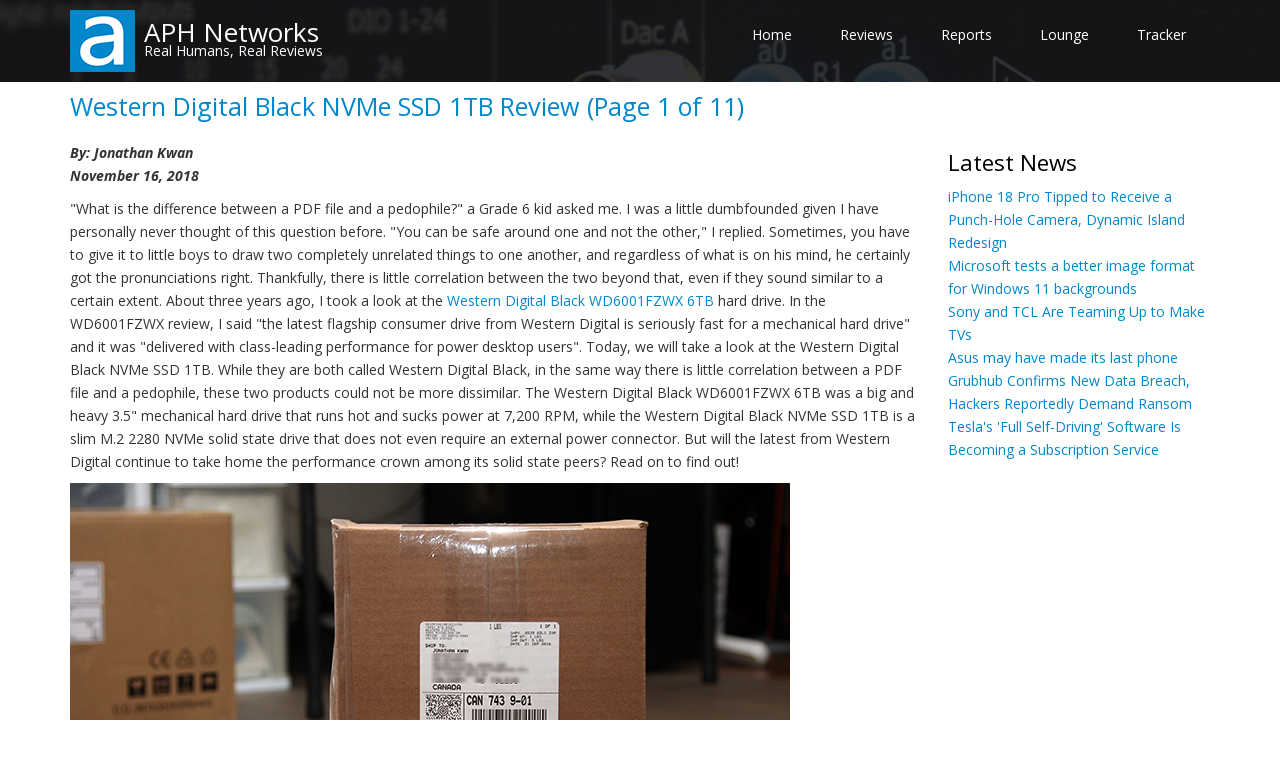

--- FILE ---
content_type: text/html; charset=UTF-8
request_url: https://aphnetworks.com/reviews/western-digital-black-nvme-ssd-1tb
body_size: 6360
content:
<!DOCTYPE html>
<html lang="en" dir="ltr">
  <head>
    <meta charset="utf-8" />
<meta name="description" content="&quot;What is the difference between a PDF file and a pedophile?&quot; a Grade 6 kid asked me. I was a little dumbfounded given I have personally never thought of this question before. &quot;You can be safe around one and not the other,&quot; I replied. Sometimes, you have to give it to little boys to draw two completely unrelated things to one another, and regardless of what is on his mind, he certainly got the pronunciations right. Thankfully, there is little correlation between the two beyond that, even if they sound similar to a certain extent. About three years ago, I took a look at the Western Digital Black WD6001FZWX 6TB hard drive. In the WD6001FZWX review, I said &quot;the latest flagship consumer drive from Western Digital is seriously fast for a mechanical hard drive&quot; and it was &quot;delivered with class-leading performance for power desktop users&quot;. Today, we will take a look at the Western Digital Black NVMe SSD 1TB. While they are both called Western Digital Black, in the same way there is little correlation between a PDF file and a pedophile, these two products could not be more dissimilar. The Western Digital Black WD6001FZWX 6TB was a big and heavy 3.5&quot; mechanical hard drive that runs hot and sucks power at 7,200 RPM, while the Western Digital Black NVMe SSD 1TB is a slim M.2 2280 NVMe solid state drive that does not even require an external power connector. But will the latest from Western Digital continue to take home the performance crown among its solid state peers? Read on to find out!" />
<link rel="canonical" href="https://aphnetworks.com/reviews/western-digital-black-nvme-ssd-1tb" />
<meta name="msapplication-TileColor" content="#da532c" />
<meta name="theme-color" content="#ffffff" />
<meta name="Generator" content="Drupal 11 (https://www.drupal.org)" />
<meta name="MobileOptimized" content="width" />
<meta name="HandheldFriendly" content="true" />
<meta name="viewport" content="width=device-width, initial-scale=1.0" />
<link rel="apple-touch-icon" sizes="180x180" href="/sites/default/files/favicons/apple-touch-icon.png" />
<link rel="icon" type="image/png" sizes="32x32" href="/sites/default/files/favicons/favicon-32x32.png" />
<link rel="icon" type="image/png" sizes="16x16" href="/sites/default/files/favicons/favicon-16x16.png" />
<link rel="manifest" href="/sites/default/files/favicons/site.webmanifest" />
<link rel="mask-icon" href="/sites/default/files/favicons/safari-pinned-tab.svg" color="#5bbad5" />

    <title>Western Digital Black NVMe SSD 1TB Review (Page 1 of 11) | APH Networks</title>
    <link rel="stylesheet" media="all" href="/sites/default/files/css/css_oG-arW_4pwr3VuQ4__0ObR5lbpbxGdqtN72DxrvEBfQ.css?delta=0&amp;language=en&amp;theme=drupal8_zymphonies_theme&amp;include=eJx9yksOAiEQBcALoWy9zaSRp0PSH0I3juPpTdzjplZVx-zEt-1zSt9NG3yLHYJczMJjUE91VR6Mt3OrGH-OadABN8E6PdkK8eVu0k2h4evqQiMEOj356QHJhRzp1XB4_nkVq5PxBT82VxA" />
<link rel="stylesheet" media="all" href="/sites/default/files/css/css_RX2rv7eygnWseM8LDP7wo41zM2sna9XFzYcGTRVKs1s.css?delta=1&amp;language=en&amp;theme=drupal8_zymphonies_theme&amp;include=eJx9yksOAiEQBcALoWy9zaSRp0PSH0I3juPpTdzjplZVx-zEt-1zSt9NG3yLHYJczMJjUE91VR6Mt3OrGH-OadABN8E6PdkK8eVu0k2h4evqQiMEOj356QHJhRzp1XB4_nkVq5PxBT82VxA" />

    
  </head>
  <body class="path-node page-node-type-page">
    <a href="#main-content" class="visually-hidden focusable skip-link">
      Skip to main content
    </a>
    
      <div class="dialog-off-canvas-main-canvas" data-off-canvas-main-canvas>
    

<!-- Header and Navbar -->
<header class="main-header">
  <nav class="navbar navbar-default" role="navigation">
    <div class="container">
      <div class="row">
      <div class="navbar-header col-md-3">
        <button type="button" class="navbar-toggle" data-toggle="collapse" data-target="#main-navigation">
          <span class="sr-only">Toggle navigation</span>
          <span class="icon-bar"></span>
          <span class="icon-bar"></span>
          <span class="icon-bar"></span>
        </button>
                    <div class="region region-header">
    <div id="block-drupal8-zymphonies-theme-branding" class="site-branding block block-system block-system-branding-block">
  
    
        <div class="brand logo">
      <a href="/" title="Home" rel="home" class="site-branding__logo">
        <img src="/themes/drupal8_zymphonies_theme/logo.png" alt="Home" />
      </a>
    </div>
        <div class="brand site-name">
              <div class="site-branding__name">
          <a href="/" title="Home" rel="home">APH Networks</a>
        </div>
                    <div class="site-branding__slogan">Real Humans, Real Reviews</div>
          </div>
  </div>

  </div>

              </div>

      <!-- Navigation -->
      <div class="col-md-9">
                    <div class="region region-primary-menu">
    <nav role="navigation" aria-labelledby="block-drupal8-zymphonies-theme-main-menu-menu" id="block-drupal8-zymphonies-theme-main-menu">
            
  <h2 class="visually-hidden" id="block-drupal8-zymphonies-theme-main-menu-menu">Main navigation</h2>
  

        
              <ul class="sm menu-base-theme" id="main-menu"  class="menu nav navbar-nav">
                      <li>
        <a href="/" title="Return to APH Networks Main" data-drupal-link-system-path="&lt;front&gt;">Home</a>
                  </li>
                  <li>
        <a href="/reviews" title="Reviews of technology equipment" data-drupal-link-system-path="node/17">Reviews</a>
                  </li>
                  <li>
        <a href="/reports" title="Reports of technology and related content" data-drupal-link-system-path="node/427">Reports</a>
                  </li>
                  <li>
        <a href="/lounge" title="Cool products, funny stuff, tutorials" data-drupal-link-system-path="node/541">Lounge</a>
                  </li>
                  <li>
        <a href="/review_tracker" title="See the latest review schedule" data-drupal-link-system-path="node/2">Tracker</a>
                  </li>
        </ul>
  


  </nav>

  </div>

              
      </div>
      <!--End Navigation -->

      </div>
    </div>
  </nav>

  
</header>
<!--End Header & Navbar -->

<!-- Top Slideshow -->
<!-- End Top slideshow -->

<!--Highlighted-->
      <div class="container">
      <div class="row">
        <div class="col-md-12">
            <div class="region region-highlighted">
    <div data-drupal-messages-fallback class="hidden"></div>

  </div>

        </div>
      </div>
    </div>
  <!--End Highlighted-->


<!-- Start Top Widget -->
<!--End Top Widget -->


<!-- Page Title -->
  <div id="page-title">
    <div id="page-title-inner">
      <!-- start: Container -->
      <div class="container">
          <div class="region region-page-title">
    <div id="block-drupal8-zymphonies-theme-page-title" class="block block-core block-page-title-block">
  
    
      
  <h1>
<span>Western Digital Black NVMe SSD 1TB Review (Page 1 of 11)</span>
</h1>


  </div>

  </div>

      </div>
    </div>
  </div>
<!-- End Page Title -- >


<!-- layout -->
<div id="wrapper">
  <!-- start: Container -->
  <div class="container">
    
    <!--Content top-->
          <!--End Content top-->
    
    <!--start:content -->
    <div class="row">
      <div class="col-md-12">  <div class="region region-breadcrumb">
    
  </div>
</div>
    </div>

    <div class="row layout">
      <!--- Start Left SideBar -->
            <!---End Right SideBar -->

      <!--- Start content -->
              <div class="content_layout">
          <div class=col-md-9>
              <div class="region region-content">
    <div id="block-drupal8-zymphonies-theme-content" class="block block-system block-system-main-block">
  
    
      <article class="node node--type-page node--promoted node--view-mode-full">

  
    

  
  <div class="node__content">
    
            <div><p><b><i>By: Jonathan Kwan<br />
November 16, 2018</b></i></p>
<p>"What is the difference between a PDF file and a pedophile?" a Grade 6 kid asked me. I was a little dumbfounded given I have personally never thought of this question before. "You can be safe around one and not the other," I replied. Sometimes, you have to give it to little boys to draw two completely unrelated things to one another, and regardless of what is on his mind, he certainly got the pronunciations right. Thankfully, there is little correlation between the two beyond that, even if they sound similar to a certain extent. About three years ago, I took a look at the <a href="//aphnetworks.com/reviews/western-digital-black-wd6001fzwx-6tb">Western Digital Black WD6001FZWX 6TB</a> hard drive. In the WD6001FZWX review, I said "the latest flagship consumer drive from Western Digital is seriously fast for a mechanical hard drive" and it was "delivered with class-leading performance for power desktop users". Today, we will take a look at the Western Digital Black NVMe SSD 1TB. While they are both called Western Digital Black, in the same way there is little correlation between a PDF file and a pedophile, these two products could not be more dissimilar. The Western Digital Black WD6001FZWX 6TB was a big and heavy 3.5" mechanical hard drive that runs hot and sucks power at 7,200 RPM, while the Western Digital Black NVMe SSD 1TB is a slim M.2 2280 NVMe solid state drive that does not even require an external power connector. But will the latest from Western Digital continue to take home the performance crown among its solid state peers? Read on to find out!</p>
<p><img src="//aphnetworks.com/article_images/reviews/western-digital-black-nvme-ssd-1tb/001.JPG" /></p>
<p>Our review unit of the Western Digital Black NVMe SSD 1TB solid state drive arrived in a small brown corrugated cardboard box from the company's American headquarters in Irvine, California, USA. Using UPS Saver service, it only took a day to get to us given there are tons of direct flights from the Los Angeles area to Calgary, Alberta, Canada. As always, everything arrived in excellent condition for our review today, so I got straight to work.</p>
<p><img src="//aphnetworks.com/article_images/reviews/western-digital-black-nvme-ssd-1tb/002.JPG" /></p>
<p>Given every internal storage product I have received from Western Digital was sent in OEM packaging, the Black NVMe SSD 1TB marks a rare exception in our history of reviews here at APH Networks. This is not to say I have never seen a Western Digital retail box -- the <a href="//aphnetworks.com/reviews/western-digital-my-passport-wireless-pro-2tb">My Passport Wireless Pro 2TB</a> came featured in the company's signature colors -- but the My Passport Wireless Pro was an external storage product. As you can see in our photo above, the Black NVMe SSD 1TB's retail box comes in a name-appropriate black and white color scheme. The company's branding can be seen prominently displayed at the top along with the "high performance NVMe SSD" product description. Under it, you can see a 3/4 shot of the SSD itself. Three logos at the bottom indicate its 1TB capacity, 3D NAND flash chips, and 5-year warranty. Meanwhile, at the bottom left corner, the company wants you to know the Black can pull up to 3400MB/s in read throughput.</p>
<p>Before we move on, let us take a look at the features and specifications of the Western Digital Black NVMe SSD 1TB, as obtained from the manufacturer's website:</p>
<p>Capacity: 1TB<br />
Interface: PCIe Gen3 8 Gb/s, up to 4 lanes<br />
Form Factor: M.2 2280<br />
Sequential Read/Write:<br />
- Up to 3,400 MB/s Read<br />
- Up to 2,800 MB/s Write<br />
Random Read/Write:<br />
- Up to 500,000 IOPS Read<br />
- Up to 400,000 IOPS Write</p>
<p><img src="//aphnetworks.com/article_images/reviews/western-digital-black-nvme-ssd-1tb/003.JPG" /></p>
<p>Other than the SSD itself, you will find nothing else included from the factory. Clipped on the clear plastic tray is the Western Digital Black NVMe SSD 1TB with a warranty insert. Although this is a performance product, SSDs are a mainstream commodity in 2018, and this is evidence to the state of things. For what it is worth, I do not know what else you can expect, haha.</p>
<hr /><u>Page Index</u><br />
1. Introduction, Packaging, Specifications<br />
2. <a href="//aphnetworks.com/reviews/western-digital-black-nvme-ssd-1tb/2">A Closer Look, Test System</a><br />
3. <a href="//aphnetworks.com/reviews/western-digital-black-nvme-ssd-1tb/3">Benchmark: AIDA64 Disk Benchmark</a><br />
4. <a href="//aphnetworks.com/reviews/western-digital-black-nvme-ssd-1tb/4">Benchmark: ATTO Disk Benchmark</a><br />
5. <a href="//aphnetworks.com/reviews/western-digital-black-nvme-ssd-1tb/5">Benchmark: Crystal Disk Mark 3.0</a><br />
6. <a href="//aphnetworks.com/reviews/western-digital-black-nvme-ssd-1tb/6">Benchmark: HD Tach 3.0.1.0</a><br />
7. <a href="//aphnetworks.com/reviews/western-digital-black-nvme-ssd-1tb/7">Benchmark: HD Tune Pro 4.60</a><br />
8. <a href="//aphnetworks.com/reviews/western-digital-black-nvme-ssd-1tb/8">Benchmark: PassMark PerformanceTest 9.0</a><br />
9. <a href="//aphnetworks.com/reviews/western-digital-black-nvme-ssd-1tb/9">Benchmark: PCMark Vantage</a><br />
10. <a href="//aphnetworks.com/reviews/western-digital-black-nvme-ssd-1tb/10">Benchmark: PCMark 8</a><br />
11. <a href="//aphnetworks.com/reviews/western-digital-black-nvme-ssd-1tb/11">Conclusion</a></p>
</div>
      
  </div>

</article>

  </div>

  </div>

          </div>
        </div>
            <!---End content -->

      <!--- Start Right SideBar -->
              <div class="sidebar">
          <div class=col-md-3>
              <div class="region region-sidebar-second">
    <div class="views-element-container block block-views block-views-blocklatest-news-block-1" id="block-views-block-latest-news-block-1">
  
      <h2>Latest News</h2>
    
      <div><div class="js-view-dom-id-51486dfc32f704ff505fba58bc6118a9e58c7e91c93078cfb057fafb839bf918">
  
  
  

  
  
  

      <div class="views-row">
    <div class="views-field views-field-title"><span class="field-content"><a href="/news/31287-iphone-18-pro-tipped-receive-punch-hole-camera-dynamic-island-redesign" hreflang="en">iPhone 18 Pro Tipped to Receive a Punch-Hole Camera, Dynamic Island Redesign</a></span></div>
  </div>
    <div class="views-row">
    <div class="views-field views-field-title"><span class="field-content"><a href="/news/31286-microsoft-tests-better-image-format-windows-11-backgrounds" hreflang="en">Microsoft tests a better image format for Windows 11 backgrounds</a></span></div>
  </div>
    <div class="views-row">
    <div class="views-field views-field-title"><span class="field-content"><a href="/news/31285-sony-and-tcl-are-teaming-make-tvs" hreflang="en">Sony and TCL Are Teaming Up to Make TVs</a></span></div>
  </div>
    <div class="views-row">
    <div class="views-field views-field-title"><span class="field-content"><a href="/news/31284-asus-may-have-made-its-last-phone" hreflang="en">Asus may have made its last phone</a></span></div>
  </div>
    <div class="views-row">
    <div class="views-field views-field-title"><span class="field-content"><a href="/news/31283-grubhub-confirms-new-data-breach-hackers-reportedly-demand-ransom" hreflang="en">Grubhub Confirms New Data Breach, Hackers Reportedly Demand Ransom</a></span></div>
  </div>
    <div class="views-row">
    <div class="views-field views-field-title"><span class="field-content"><a href="/news/31282-teslas-full-self-driving-software-becoming-subscription-service" hreflang="en">Tesla&#039;s &#039;Full Self-Driving&#039; Software Is Becoming a Subscription Service</a></span></div>
  </div>

    

  
  

  
  
</div>
</div>

  </div>

  </div>

          </div>
        </div>
            <!---End Right SideBar -->
      
    </div>
    <!--End Content -->

    <!--Start Content Bottom-->
        <!--End Content Bottom-->
  </div>
</div>
<!-- End layout -->


<!-- Start Middle Widget -->
<!--End Top Widget -->

<!-- Bottom slideshow -->
  <div class="bottom_slideshow">
      <div class="region region-bottom-slideshow">
    <div class="views-element-container block block-views block-views-blockfront-slideshow-block-1" id="block-views-block-front-slideshow-block-1-2">
  
    
      <div><div class="slideshow js-view-dom-id-1c18547e3bac6ba625863cd85d9ec3891f0337c6e29b9485a5681ee6a01d997b">
  
  
  

  
  
  

      <div class="views-view-grid horizontal cols-3 clearfix">
            <div class="views-row clearfix row-1">
                  <div class="aph-custom-image fx col-md-4 col-xs-12 views-col col-1">
            <div class="views-field views-field-field-automatic-display-title"><div class="field-content"><a href="/reviews/epomaker-magcore65-lite" hreflang="en">Epomaker Magcore65 Lite Review</a></div></div><div class="views-field views-field-field-image"><div class="field-content">  <a href="/reviews/epomaker-magcore65-lite" hreflang="en"><img loading="lazy" src="/sites/default/files/styles/slideshow_enforcement/public/2026-01/epomakermagcore65litebanner.jpg?itok=F_aeyZRg" width="1280" height="640" alt="Epomaker Magcore65 Lite Review" />

</a>
</div></div>
          </div>
                  <div class="aph-custom-image fx col-md-4 col-xs-12 views-col col-2">
            <div class="views-field views-field-field-automatic-display-title"><div class="field-content"><a href="/reviews/patriot-viper-elite-5-ultra-ddr5-6400-2x24gb" hreflang="en">Patriot Viper Elite 5 Ultra DDR5-6400 2x24GB Review</a></div></div><div class="views-field views-field-field-image"><div class="field-content">  <a href="/reviews/patriot-viper-elite-5-ultra-ddr5-6400-2x24gb" hreflang="en"><img loading="lazy" src="/sites/default/files/styles/slideshow_enforcement/public/2026-01/slideshow.jpg?itok=xZsHfvTX" width="1280" height="640" alt="Patriot Viper Elite 5 Ultra DDR5-6400 2x24GB Review" />

</a>
</div></div>
          </div>
                  <div class="aph-custom-image fx col-md-4 col-xs-12 views-col col-3">
            <div class="views-field views-field-field-automatic-display-title"><div class="field-content"><a href="/reviews/soundpeats-h3" hreflang="en">SOUNDSPEATS H3 Review</a></div></div><div class="views-field views-field-field-image"><div class="field-content">  <a href="/reviews/soundpeats-h3" hreflang="en"><img loading="lazy" src="/sites/default/files/styles/slideshow_enforcement/public/2026-01/banner.jpg?itok=Uto3m8oJ" width="1280" height="640" alt="SOUNDPEATS H3 Review" />

</a>
</div></div>
          </div>
              </div>
          <div class="views-row clearfix row-2">
                  <div class="aph-custom-image fx col-md-4 col-xs-12 views-col col-1">
            <div class="views-field views-field-field-automatic-display-title"><div class="field-content"><a href="/reviews/epomaker-split70" hreflang="en">Epomaker Split70 Review</a></div></div><div class="views-field views-field-field-image"><div class="field-content">  <a href="/reviews/epomaker-split70" hreflang="en"><img loading="lazy" src="/sites/default/files/styles/slideshow_enforcement/public/2025-12/slideshow_2.jpg?itok=v5KuL_-z" width="1280" height="640" alt="Epomaker Split70 Review" />

</a>
</div></div>
          </div>
                  <div class="aph-custom-image fx col-md-4 col-xs-12 views-col col-2">
            <div class="views-field views-field-field-automatic-display-title"><div class="field-content"><a href="/reviews/patriot-viper-elite-5-ultra-rgb-ddr5-6000-2x24gb" hreflang="en">Patriot Viper Elite 5 Ultra RGB DDR5-6000 2x24GB Review</a></div></div><div class="views-field views-field-field-image"><div class="field-content">  <a href="/reviews/patriot-viper-elite-5-ultra-rgb-ddr5-6000-2x24gb" hreflang="en"><img loading="lazy" src="/sites/default/files/styles/slideshow_enforcement/public/2025-12/slideshow_1.jpg?itok=2QcT9xOx" width="1280" height="640" alt="Patriot Viper Elite 5 Ultra RGB DDR5-6000 2x24GB Review" />

</a>
</div></div>
          </div>
                  <div class="aph-custom-image fx col-md-4 col-xs-12 views-col col-3">
            <div class="views-field views-field-field-automatic-display-title"><div class="field-content"><a href="/reviews/epomaker-th108-pro" hreflang="en">Epomaker TH108 Pro Review</a></div></div><div class="views-field views-field-field-image"><div class="field-content">  <a href="/reviews/epomaker-th108-pro" hreflang="en"><img loading="lazy" src="/sites/default/files/styles/slideshow_enforcement/public/2025-12/slideshow_0.jpg?itok=gNH4GJ4E" width="1280" height="640" alt="Epomaker TH108 Pro Review" />

</a>
</div></div>
          </div>
              </div>
      </div>

    

  
  

  
  
</div>
</div>

  </div>

  </div>

  </div>
<!-- End Bottom slideshow -->

<!-- Start bottom -->
<!--End Bottom -->


<!-- start: Footer -->
  <div class="footerwidget">
    <div class="container">
      
      <div class="row">
        
        <!-- Start Footer First Region -->
        <div class = col-md-12>
                        <div class="region region-footer-first">
    <div id="block-connectwithus" class="block block-block-content block-block-content5f478e2e-94b6-4405-a56e-7201e4eb912e">
  
      <h2>Connect with us</h2>
    
      
            <div><p><a href="//youtube.com/c/aphnetworks" target="_blank">YouTube</a> | <a href="//facebook.com/aphnetworks" target="_blank">Facebook</a> | <a href="//twitter.com/aphnetworks" target="_blank">X</a> | <a href="//linkedin.com/company/aphnetworks" target="_blank">LinkedIn</a> | <a href="//reddit.com/r/APHNetworks" target="_blank">Reddit</a> | <a href="//aphnetworks.com/contact">Email</a></li>
</div>
      
  </div>
<div id="block-knowusmore" class="block block-block-content block-block-content0fa31a36-1546-4a0b-a0e3-6799251a5cb6">
  
      <h2>Know us more</h2>
    
      
            <div><p><a href="//aphnetworks.com/behind_the_scenes">Behind the Scenes</a> | <a href="//aphnetworks.com/company_links">Company Links</a> | <a href="//aphnetworks.com/copyright">Copyright &amp; Privacy Policy</a> | <a href="//aphnetworks.com/downloads">Downloads</a> | <a href="//aphnetworks.com/review_focus">Review Focus</a> | <a href="//aphnetworks.com/slogan_logo_history">Slogan &amp; Logo History</a></p>
</div>
      
  </div>

  </div>

                  </div>
        <!-- End Footer First Region -->

        <!-- Start Footer Second Region -->
        <div class = col-md-12>
                  </div>
        <!-- End Footer Second Region -->

        <!-- Start Footer third Region -->
        <div class = >
                  </div>
        <!-- End Footer Third Region -->
      </div>
    </div>
  </div>
<!--End Footer -->


<!-- Start Footer Menu -->
<!-- End Footer Menu -->


<div class="copyright">
  <div class="container">
    <div class="row">

      <!-- Copyright -->
      <div class="col-sm-6 col-md-6">
                
          <p>© Since 2005 APH Networks Inc. All trademarks mentioned are the property of their respective owners. </p>        
              </div>
      <!-- End Copyright -->

      <!-- Credit link -->
            <!-- End Credit link -->
      
    </div>
  </div>
</div>


<!-- Google map -->
<!-- End Google map -->
  </div>

    
    <script type="application/json" data-drupal-selector="drupal-settings-json">{"path":{"baseUrl":"\/","pathPrefix":"","currentPath":"node\/19845","currentPathIsAdmin":false,"isFront":false,"currentLanguage":"en"},"pluralDelimiter":"\u0003","suppressDeprecationErrors":true,"ajaxPageState":{"libraries":"eJx9yksOAiEQBcALoWy9zaSRp0PSH0I3juPpTdzjplZVx-zEt-1zSt9NG3yLHYJczMJjUE91VR6Mt3OrGH-OadABN8E6PdkK8eVu0k2h4evqQiMEOj356QHJhRzp1XB4_nkVq5PxBT82VxA","theme":"drupal8_zymphonies_theme","theme_token":null},"ajaxTrustedUrl":[],"user":{"uid":0,"permissionsHash":"8be78f039b28531070de796d445d59a6322f480307f443577cc94e5f1fb3fec7"}}</script>
<script src="/core/assets/vendor/jquery/jquery.min.js?v=4.0.0-rc.1"></script>
<script src="/sites/default/files/js/js_e0S1DNIKjAUfXCLtRtnlig2GGJp72X2DtTNQR1VDiwc.js?scope=footer&amp;delta=1&amp;language=en&amp;theme=drupal8_zymphonies_theme&amp;include=eJx1ytsJgDAMAMCFFH_dpkQbbSEvkhTU6Z2g933VhwHt5XvZmkrHKNmQcTtUM9LBljorF-ET1Cv6_NykB9B6KpsKSsa8BoMno4z4AZ4HPCA"></script>

  </body>
</html>
